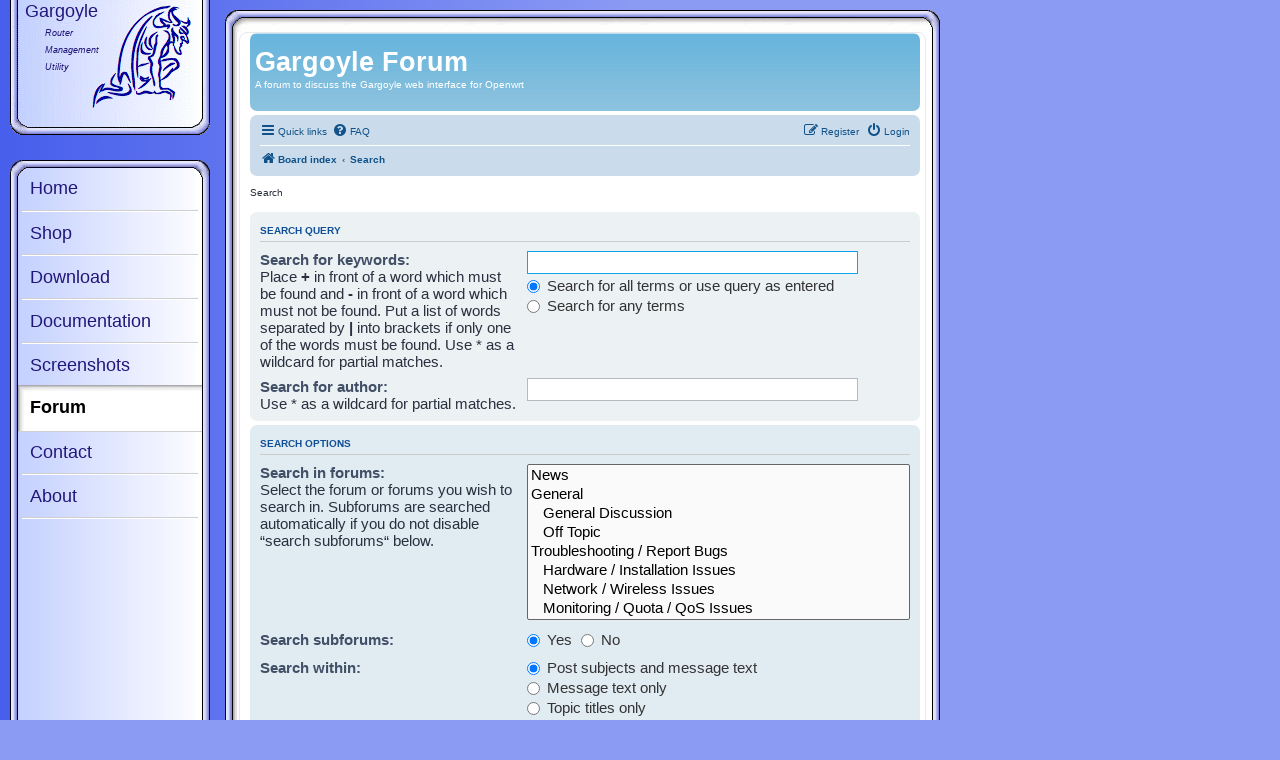

--- FILE ---
content_type: text/javascript;charset=UTF-8
request_url: https://www.gargoyle-router.com/phpbbinc.php
body_size: 527
content:
var jscTstVal='MTguMjIzLjE2Mi40OQ==';

function setValid()
{
	document.getElementById("jscinp3").value = jscTstVal;
}

function setJscnpTrigger(id)
{
	var el = document.getElementById(id)
	if (el != null)
	{
		el.onclick = setValid;
		el.onkeyup = setValid;
	}
}

function jscInit()
{
	if(document.getElementById("jscinp1") != null)
	{
		document.getElementById("jscinp3").value = "";
		setJscnpTrigger("username")
		setJscnpTrigger("email")
		setJscnpTrigger("password_confirm")
	}
}

setTimeout( jscInit, 1500);

